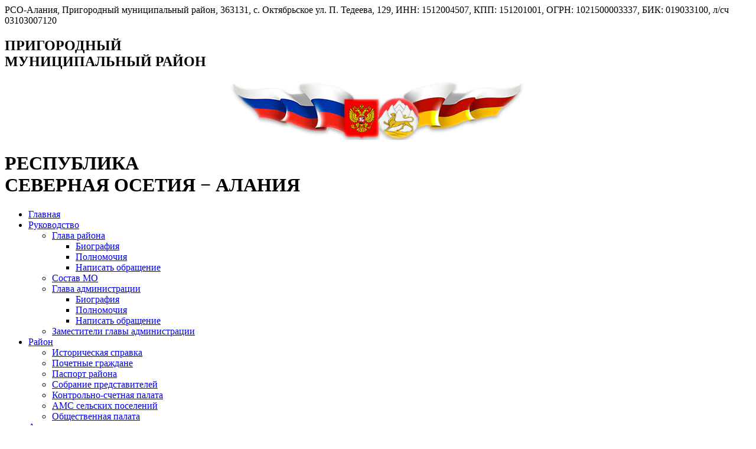

--- FILE ---
content_type: text/html
request_url: http://www.prigams.ru/obzor_obrasheni.html
body_size: 7385
content:
<!DOCTYPE html PUBLIC "-//W3C//DTD XHTML 1.0 Transitional//EN" "http://www.w3.org/TR/xhtml1/DTD/xhtml1-transitional.dtd">
<html xmlns="http://www.w3.org/1999/xhtml">
<head>
	<meta http-equiv="content-type" content="text/html; charset=utf-8" />
	<title>АМС МО Пригородный район РСО-Алания</title>
	<meta name="keywords" content="сайт, администрации, амс, администрация, местного, местное, самоуправления, самоуправление,  муниципального, муниципальное, образования, образование, пригородный, пригородного, район, района,  республики, республика, северная, северной, осетия, осетии, алания, алании, рсо, рсо-а" />
	<meta name="description" content="Информация о деятельности АМС МО Пригородный район РСО - А" />
	<link rel="stylesheet" href="style.css" type="text/css" />
	
	
	<script type="text/javascript">(function(w,d,c){var s=d.createElement('script'),h=d.getElementsByTagName('script')[0],e=d.documentElement;if((' '+e.className+' ').indexOf(' ya-page_js_yes ')===-1){e.className+=' ya-page_js_yes';}s.type='text/javascript';s.async=true;s.charset='utf-8';s.src=(d.location.protocol==='https:'?'https:':'http:')+'//site.yandex.net/v2.0/js/all.js';h.parentNode.insertBefore(s,h);(w[c]||(w[c]=[])).push(function(){Ya.Site.Form.init()})})(window,document,'yandex_site_callbacks');</script>
	
	
	
	<link rel="shortcut icon" href="images/favicon.ico" type="image/x-icon" />
	<meta name="sputnik-verification" content="bxy3pmPZguZduUxl"/>

</head>

<body>

<div class="wrapper">
   <div class="lenta">РСО-Алания, Пригородный муниципальный район, 363131,  с. Октябрьское ул. П. Тедеева,  129,  ИНН: 1512004507,  КПП: 151201001, ОГРН: 1021500003337, БИК: 019033100, л/сч 03103007120</div>
    <div class="header">
	<h2 class="heder-text1">ПРИГОРОДНЫЙ<br />МУНИЦИПАЛЬНЫЙ РАЙОН</h2>
    <div class="heder-img" align="center"><img id="shadov_png" src="images/flagi00.png"/></div>
    <h1 class="heder-text2">РЕСПУБЛИКА<br />СЕВЕРНАЯ ОСЕТИЯ &#8722; АЛАНИЯ</h1>
	<div class="div-clear"></div>
    </div><!-- .header-->
	

	<div class="mainmenu">
            <ul>
                <li><a href="index.html">Главная</a></li>
                <li><a href="#">Руководство</a>
            <ul>
                <li><a href="glava_rayona.html">Глава района</a>
                    <ul>
                        <li><a href="glava_rayona.html#biografia_glavi_mo">Биография</a></li>
                        <li><a href="glava_rayona.html#polnomochia_glavi_mo">Полномочия</a></li>
                        <li><a href="obrasheniya.html">Написать обращение</a></li>						
                    </ul>			 
                </li>
                <li><a href="sostav_mo.html">Состав МО</a></li>
                <li><a href="glava_ams.html">Глава администрации</a>
                    <ul>
                        <li><a href="glava_ams.html#biografia_glavi_ams">Биография</a></li>
                        <li><a href="glava_ams.html#polnomochia_glavi_ams">Полномочия</a></li>
                        <li><a href="obrasheniya.html">Написать обращение</a></li>					
                    </ul>
                </li>
	            <li><a href="zamestiteli.html">Заместители главы администрации</a></li>
            </ul>
            </li>   

            <li><a href="#">Район</a>
                <ul>
                    <li><a href="istoriya_rayona.html">Историческая справка</a></li>
					<li><a href="pochet_grajdane.html">Почетные граждане</a></li>
					<li><a href="pasport_rayona.html">Паспорт района</a></li>
                    <li><a href="sobranie_predstaviteley.html">Собрание представителей</a>
                        
	                </li>	                    
		   
			<li><a href="kontrol_schot_palata.html">Контрольно-счетная палата</a></li>	                    
		   
	            <li><a href="sela_rayona.html">АМС сельских поселений</a></li>
				<li><a href="obshestv_palata.html">Общественная палата</a></li>
            </ul>
            </li>

            <li><a href="#">Администрация</a>
                <ul> 
		            <li><a href="polnomochiya.html">Полномочия, задачи, функции</a></li>
		            <li><a href="structura_ams.html">Структурные подразделения</a></li> 
					<li><a href="komissii.html">Действующие комиссии</a></li>
		            <li><a href="kadrovaya_politika.html">Кадровая политика</a></li>
					 <li><a href="#">Экономика</a>
                <ul>
				    <li><a href="cozekrazvitie.html">Социально-экономическое развитие</a></li> 
				    <li><a href="nalogi.html">Налоги и налогообложение</a></li>
                    <li><a href="torgovie_obekty.html">Нестационарные торговые объекты</a></li>
					<li><a href="investstandart.html">Инвестиционный стандарт</a></li>
					<li><a href="torgovie_obekty.html">Соглашения</a></li>
					<li><a href="razvitie_konkurenz.html">Развитие конкуренции</a></li>
					<li><a href="vzaimodeistvie_nko.html">Взаимодействие с НКО</a></li>
					<li><a href="obekti_mun_sobst.html">Муниципальное имущество</a></li>
                </ul> 
	        </li>
			
			
			<li><a href="gradostroitelstvo_i_arhitektura.html">Градостроительство и Архитектура</a>
			
		    <li><a href="torgi_konk_auk_izvesh.html">Торги, конкурсы, аукционы, извещения</a>
                <ul>		
                    <li><a href="torgi_konk_auk_izvesh.html#reklam_konstr">Рекламные конструкции</a></li>
                    <li><a href="torgi_konk_auk_izvesh.html#arenda_prodaja_zemuch">Аренда и продажа земельных участков</a></li>
					<li><a href="torgi_konk_auk_izvesh.html#aukzioni">Аукционы</a></li>
                    <li><a href="torgi_konk_auk_izvesh.html#arenda_bezvoz-prodaja_munimush">Аренда, безвозмездное пользование и продажа муниципального имущества</a></li>
                    <li><a href="torgi_konk_auk_izvesh.html#privatiz_munimushestva">Приватизация муниципального имущества</a></li>
					<li><a href="torgi_konk_auk_izvesh.html#servituti">Сервитуты</a></li>
					<li><a href="torgi_konk_auk_izvesh.html#izv_besplatno_zemuchastkov">Извещения о предоставлении в собственность бесплатно земельных участков</a></li>
			    </ul>				
		    </li>
		    <li><a href="svedeniya_dohodi.html">Сведения о доходах</a>			
		    </li>
		    <li><a href="plan_meropriyatiy.html">План мероприятий</a></li>
			<li><a href="anonsi_povestki_zasedani.html">Анонсы, повестки заседаний</a></li>
		    <li><a href="personalnie_dannie.html">Персональные данные</a></li> 
		    <li><a href="#">Подведомственные учреждения</a>
                <ul>
                    <li><a href="podvedomstvenie_uchr.html#mup_komunres">МУП коммунресурсы</a></li>
                    <li><a href="podvedomstvenie_uchr.html#fidiuag">Районная газета "Фидиуаг"</a></li>
				    <li><a href="podvedomstvenie_uchr.html#sok">СОК им.Е.Тедеева</a></li>
                </ul>
            </li>
            </ul>
            </li>
			   
            <li><a href="#">Документы</a>
                <ul> 
                    <li><a href="ustav.html">Устав района</a></li>
					<li><a href="archiv_doc.html">Архив документов</a></li>
					 <li><a href="#">Муниципальные услуги</a>
					    <ul>
						    <li><a href="poluchit_uslgu.html">Получить услугу (МСЗУ)</a></li>
						    <li><a href="reglamenti.html">Регламенты</a></li>
					        <li><a href="reestr_mun_uslug.html">Реестр муниципальных услуг</a></li>
		                </ul>
					</li>
					 <li><a href="munic_programmy.html">Муниципальные и целевые программы</a></li>
					 <li><a href="#">Бюджетная политика</a>
                <ul>
                    <li><a href="byudjetnaya_politika.html">Бюджет на текущий год и отчеты об исполнении</a></li>		   
                </ul>
            </li>
		            <li><a href="ukazi_rf.html">Исполнение "майских" Указов Президента РФ</a></li>
                    <li><a href="proekti_doc.html">Проекты документов</a></li>
					<li><a href="gkh.html">Строительство и ЖКХ</a></li>
                    <li><a href="docladi.html">Доклады, выступления, приказы</a></li>
		       <li><a href="npa/poryadok_obj_npa/poryadok_objalov_npa.pdf" target="_blank">Порядок обжалования нормативных актов</a></li>
                </ul>		
            </li>
				
            <li><a href="#">Приемная</a>

                <ul> 
                    <li><a href="obrasheniya.html">Обратная связь</a></li>
		            <li><a href="forma_obrasheniy.html">Установленные формы обращений</a></li>
		            <li><a href="poryadok_priema.html">Порядок приема обращений</a></li>
                    <li><a href="npa/grafik_priema-grajdan.pdf" target="_blank">График приема граждан</a></li>
                    <li><a href="obzor_obrasheni.html">Обзоры обращений</a></li>
                </ul>		
            </li>
			<li><a href="prokuratura.html">Прокуратура</a></li>		        
            <li><a href="fotoarhiv.html">Фото/Видео</a></li>				
            <li><a href="kontakty.html">Контакты</a></li>	
				      
           <li>
			<div class="poisk">
			<div class="ya-site-form ya-site-form_inited_no" onclick="return {'action':'http://prigams.ru/poisk.html','arrow':false,'bg':'transparent','fontsize':12,'fg':'#000000','language':'ru','logo':'rb','publicname':'МО Пригородный район РСО-Алания','suggest':true,'target':'_blank','tld':'ru','type':3,'usebigdictionary':false,'searchid':2335715,'input_fg':'#1a65ae','input_bg':'#ffffff','input_fontStyle':'normal','input_fontWeight':'normal','input_placeholder':'Поиск по сайту','input_placeholderColor':'#1a65ae','input_borderColor':'#7f9db9'}"><form action="https://yandex.ru/search/site/" method="get" target="_blank" accept-charset="utf-8"><input type="hidden" name="searchid" value="2335715"/><input type="hidden" name="l10n" value="ru"/><input type="hidden" name="reqenc" value=""/><input type="search" name="text" value=""/><input type="submit" value="Найти"/></form></div><style type="text/css">.ya-page_js_yes .ya-site-form_inited_no { display: none; }</style><script type="text/javascript">(function(w,d,c){var s=d.createElement('script'),h=d.getElementsByTagName('script')[0],e=d.documentElement;if((' '+e.className+' ').indexOf(' ya-page_js_yes ')===-1){e.className+=' ya-page_js_yes';}s.type='text/javascript';s.async=true;s.charset='utf-8';s.src=(d.location.protocol==='https:'?'https:':'http:')+'//site.yandex.net/v2.0/js/all.js';h.parentNode.insertBefore(s,h);(w[c]||(w[c]=[])).push(function(){Ya.Site.Form.init()})})(window,document,'yandex_site_callbacks');</script>
</li>
 </ul>
  </div>

	

	<div class="middle">
	<div class="lenta"></div>
	<div class="div-justify">
    <div class="text-1" text align="center">Пригородный муниципальный район</div>
	<div class="novost-text" text align="center"></div>
	<div class="text-1" text align="center"><div id="finevision_banner" style="cursor: pointer; z-index: 9999; background: rgb(255, 255, 255) none repeat scroll 0% 0%;"><a href="http://finevision.ru/?hostname=prigams.ru&amp;path=/">Версия для слабовидящих &emsp; <img src="http://finevision.ru/static/banner3.jpg" width="50"></a></div></div>
	</div>

		<div class="container">
			<div class="content">
			
	 
	 <div class="content4">
	 <hr /> 
	 <p class="name2" align="center">Обзоры обращений</p>
	 <hr />	 
     <div class="horDotted"></div>

      
	  <p class="data">&#187 Информация по обращениям граждан</p>

            <p class="abzac">В 2022г. в администрацию района поступило 3165 письменных обращений от граждан района и республики.</p> 
            <p class="abzac">В тематической структуре обращений граждан преобладающее большинство принадлежит земельным вопросам -1521.
           Вопросы строительства, архитектуры и ЖКХ-  704, в том числе, вопросы комплексного благоустройства-36, прохождение разрешительных процедур на строительство жилья - 298, обследование жилого фонда на предмет пригодности для проживания -140, вопросы газификация, водоснабжения, водоотведения-234.</p> 
            <p class="abzac">Жилищные вопросы- 635 в том числе, постановка на жилищный учет, включение во всевозможные программы.</p>
           <p class="abzac">В 2022 году адресная финансовая помощь была оказана 136 гражданам, оказавшимся в трудной жизненной ситуации, на общую сумму- 4млн 348 т.</p>

           <p class="abzac">Как показывает анализ, решены положительно, т.е. поддержаны и меры приняты в 1220 случаях, т.е. около 40 %. Поддержано- 1141 обращение, поддержано и разъяснено- 378 , обоснованный отказ  в 176 случаях.</p>


         <p class="abzac">Из общего количества  писем -  196 обращений, поступивших из вышестоящих организаций ( от Главы РСО-Алания, Правительства РСО-Алания, Администрации  Главы РСО-Алания ).</p>

 
   <p class="abzac">Все поступившие обращения рассмотрены в установленные законом сроки.</p>
    <div class="horDotted"></div>
	


	  
   
	 </div><!-- .content4--> 
	 </div><!-- .content-->
     </div><!-- .container-->
		
		<div class="left-sidebar">
		<div class="div-left">
		<p class="p-left"><span id="sputnik-informer">Аналитическая система &laquo;Спутник&raquo;</span></p>
		<p class="p-left"><a href="https://www.gosuslugi.ru/structure/1510000010000003049" target="_blank">Мы на портале &laquo;Госуслуги&raquo;</a></p>
		<p class="p-left"><a href="orv.html">ОРВ и экспертизы</a></p>
		<p class="p-left"><a href="obsh_obsujdenie.html">Общественное обсуждение</a></p>
		<p class="p-left"><a href="zash_nas.html">Защита населения</a></p>
		<p class="p-left"><a href="protiv_terror.html">Противодействие терроризму и экстремизму</a></p>
		<p class="p-left"><a href="protiv_korrupzii.html">Противодействие коррупции</a></p>
		<p class="p-left"><a href="antinarkot_komissia.html">Антинаркотическая комиссия</a></p>
		<p class="p-left"><a href="rab_nas.html">Работа с населением</a></p>
		<p class="p-left"><a href="inf_fgbu_rosreestr.html">Информация от ФГБУ ФКП Росреестра по РСО-Алания</a></p>
		<p class="p-left"><a href="pfr.html">Информация отделения СФР<br />по РСО-Алания</a></p>
		<p class="p-left"><a href="msp.html">Имущественная поддержка МСП</a></p>
		<p class="p-left"><a href="zashita_prav_potrebittelei.html">Защита прав потребителей</a></p>
		<p class="p-left"><a href="prostranst_svedenia.html">Пространственные сведения</a></p>
		<p class="p-left"><a href="obekti_mun_sobst.html">Объекты муниципальной собственности</a></p>
		<p class="p-left"><a href="mun_kontrol.html">Муниципальный контроль</a></p>
		<p class="p-left"><a href="npa/post_2020/post_417_23_06_2020.pdf" target="_blank">Положение об официальном сайте АМС Пригородного муниципального района</a></p>
		<p class="p-left"><a href="besplstnaya_urpomosh.html">Оказание бесплатной юридической помощи населению</a></p>
		<p class="p-left"><a href="otkritie_dannie.html">Открытые данные</a></p>
		<p class="p-left"><a href="karta_saita.html">Карта сайта</a></p>
		<p class="p-left"><a href="http://www.kremlin.ru/" target="_blank"><img src="images/kremlin.jpg" /></a></p>
		<p class="p-left"><a href="http://alania.gov.ru/index.php/republic/constitution" target="_blank"><img src="images/rso_konstituzia.jpg" /></a></p>
		<p class="p-left"><a href="http://www.alania.gov.ru/" target="_blank"><img src="images/rso_portal.jpg" /></a></p>
		<p class="p-left"><a href="http://www.economyrso.ru/" target="_blank"><img src="images/minek.jpg" /></a></p>
		<p class="p-left"><a href="https://www.gosuslugi.ru/" target="_blank"><img src="images/gosusl.jpg" /></a></p>
		<p class="p-left"><a href="https://torgi.gov.ru/index.html" target="_blank"><img src="images/torgi_gov.jpg" /></a></p>
	<p class="p-left"><a href="http://zakupki.gov.ru/epz/main/public/home.html" target="_blank"><img src="images/zakupki.jpg" /></a></p>
		<p class="p-left"><a href="https://new.smbn.ru/" target="_blank"><img src="images/msp.jpg" /></a></p>
		<p class="p-left"><a href="https://www.nalog.ru/rn15/" target="_blank"><img src="images/fns.jpg" /></a></p>
		<p class="p-left"><a href="tel:+78673822030" target="_blank"><img src="images/edds.jpg" /></a></p>
		<p class="p-left"><a href="kniga_pamyati.html"><img src="images/kniga_pamyati.jpg" /></a></p>
		<p class="p-left">Радио АланияFM <strong>(104.5 FM онлайн)</strong><br /><br />
		<audio src="http://vgtrk15.hostingradio.ru:8011/vgtrk15128.mp3" controls></audio></p>
		<p class="p-left">Город Владикавказ <strong>(87.5 FM онлайн)</strong><br /><br />
		<audio src="http://radio.alania.net:8000/radiocity" controls></audio></p>
		
    <a class="bot3" href="https://www.youtube.com/user/GlavaRSOA/featured" target="_blank">Канал главы РСО-Алания на youtube</a>
	<br />
    <a class="bot3" href="https://www.youtube.com/channel/UC6KPaPcuW599c89rVWflx7g" target="_blank">Канал ГТРК Алания на youtube</a>
	<br />
    <a class="bot3" href="https://www.youtube.com/channel/UCYkQwqgSyQbaiDJSqg4CvOA" target="_blank">Канал Осетия-Ирыстон на youtube</a>
	 
		<p class="p-left" align="center"><a href="https://clck.yandex.ru/redir/dtype=stred/pid=7/cid=1228/*https://yandex.ru/pogoda/100576" target="_blank"><img src="https://info.weather.yandex.net/100576/2_white.ru.png?domain=ru" border="0" alt="Яндекс.Погода"/><img width="1" height="1" src="https://clck.yandex.ru/click/dtype=stred/pid=7/cid=1227/*https://img.yandex.ru/i/pix.gif" alt="" border="0"/></a></p>
		
		</div>	
		</div><!-- .left-sidebar -->
	</div><!-- .middle-->

</div><!-- .wrapper -->

<div class="footer">
<div class="footer_blockobertka">
	<div class="footer_block">
	<p><strong>Банковские реквизиты</strong></p>
	<p>363131, РСО-Алания, Пригородный муниципальный район,<br />  с. Октябрьское ул. Павла Тедеева,  129,<br />  ИНН: 1512004507, КПП: 151201001, ОГРН: 1021500003337,<br /> БИК: 019033100 УФК по РСО-Алания, ОКТМО 90640465101,<br /> р/сч 03231643906400001000, л/сч 03103007120</p><br />
	<p><strong>E-mail: ams@prigorod.alania.gov.ru</strong></p><br />
	<p><strong>ИФНС РФ по Пригородному району РСО-Алания</strong></p>
	<p>363130, РСО-Алания, Пригородный муниципальный район,<br /> с. Октябрьское, ул.П.Тедеева, д 74, тел.:2-15-91; 2-35-56</p>
	<br />
	<p><strong>Управление СФР по Пригородному району РСО-Алания</strong></p>
	<p>363131, РСО-Алания, Пригородный муниципальный район,<br /> с. Октябрьское, ул.Павла Тедеева, д 72, тел.:2-45-55</p>
	
	</div>
	
	<div class="footer_block">
	<p><strong>Контактные телефоны</strong></p>
	<p>Приемная главы района: +7(867 38) 2-27-37</p>
	<p>Приемная главы администрации: +7(867 38) 2-25-34</p>
	<p>Руководитель аппарата: +7(867 38) 2-25-75 </p>
	<p>Управление культуры: +7(867 38) 2-23-88</p>
	<p>Управление образования: +7(867 38) 2-33-75</p>
	<p>Управление финансов: +7(867 38) 2-14-01</p>
	<br />
	
	<p><strong>Мы в соцсетях</strong></p><a href="https://www.ok.ru/prigorodd" target="_blank"><img src="images/cozceti/ok.png" /></a>&emsp;<a href="https://vk.com/id513266760" target="_blank"><img src="images/cozceti/wk.png" /></a><p>
	<br />
	
	
    <p>&#187 <strong><a href="https://www.youtube.com/user/GlavaRSOA/featured" target="_blank">Канал главы РСО-Алания на youtube</a></strong></p>
    <p>&#187 <strong><a href="https://www.youtube.com/channel/UC6KPaPcuW599c89rVWflx7g" target="_blank">Канал ГТРК Алания на youtube</a></strong></p>
    <p>&#187 <strong><a href="https://www.youtube.com/channel/UCYkQwqgSyQbaiDJSqg4CvOA" target="_blank">Канал Осетия-Ирыстон на youtube</a></strong></p>
	</div>
	
	<div class="footer_block"><p><strong>Как нас найти</strong><script type="text/javascript" charset="utf-8" async src="https://api-maps.yandex.ru/services/constructor/1.0/js/?um=constructor%3A77c9520777359741751e3b1ed1ed2fc2a52dda0450a89d6714a0019864736df4&amp;width=375&amp;height=240&amp;lang=ru_RU&amp;scroll=true"></script></p>
	</div>

	
	
	</div><!-- конец footer_blockobertka --> 
</div><!-- .footer -->



<script type="text/javascript">
       (function(d, t, p) {
           var j = d.createElement(t); j.async = true; j.type = "text/javascript";
           j.src = ("https:" == p ? "https:" : "http:") + "//stat.sputnik.ru/cnt.js";
           var s = d.getElementsByTagName(t)[0]; s.parentNode.insertBefore(j, s);
       })(document, "script", document.location.protocol);
    </script>
	

	
</body>
</html>